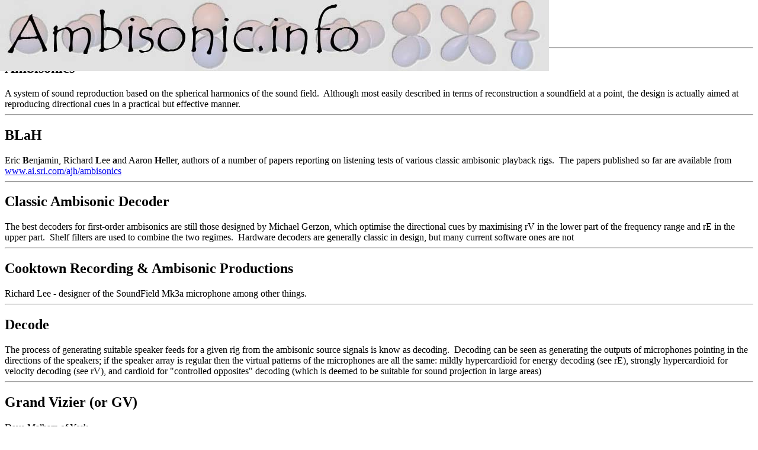

--- FILE ---
content_type: text/html;charset=UTF-8
request_url: https://www.ambisonic.info/glossary.html
body_size: 3480
content:

    <!DOCTYPE html PUBLIC "-//W3C//DTD XHTML 1.0 Strict//EN"
    "http://www.w3.org/TR/xhtml1/DTD/xhtml1-strict.dtd"> 
  <html xmlns="http://www.w3.org/1999/xhtml" lang="en" xml:lang="en"><head><title>Ambisonic Info | Glossary</title><link href="/docroot/css/ai_main.css" type="text/css" rel="stylesheet"/><meta content="" name="description"/><meta content="" name="keywords"/></head><body><div id="contentDivMainColumnTotalWidth"><h1>Glossary</h1><div class="spacer1" style="clear:both;"><hr/><h2>Ambisonics</h2>A system of sound reproduction based on the spherical harmonics of the sound field.&nbsp; Although most easily described in terms of reconstruction a soundfield at a point, the design is actually aimed at reproducing directional cues in a practical but effective manner.</div><div class="spacer1" style="clear:both;"><hr/><h2>BLaH</h2>Eric <span style="font-weight: bold;">B</span>enjamin, Richard <span style="font-weight: bold;">L</span>ee <span style="font-weight: bold;">a</span>nd Aaron <span style="font-weight: bold;">H</span>eller, authors of a number of papers reporting on listening tests of various classic ambisonic playback rigs.&nbsp; The papers published so far are available from <a href="http://www.ai.sri.com/ajh/ambisonics">www.ai.sri.com/ajh/ambisonics</a></div><div class="spacer1" style="clear:both;"><hr/><h2>Classic Ambisonic Decoder</h2>The best decoders for first-order ambisonics are still those designed by Michael Gerzon, which optimise the directional cues by maximising rV in the lower part of the frequency range and rE in the upper part.&nbsp; Shelf filters are used to combine the two regimes.&nbsp; Hardware decoders are generally classic in design, but many current software ones are not</div><div class="spacer1" style="clear:both;"><hr/><h2>Cooktown Recording & Ambisonic Productions</h2>Richard Lee - designer of the SoundField Mk3a microphone among other things.</div><div class="spacer1" style="clear:both;"><hr/><h2>Decode</h2>The process of generating suitable speaker feeds for a given rig from the ambisonic source signals is know as decoding.&nbsp; Decoding can be seen as generating the outputs of microphones pointing in the directions of the speakers; if the speaker array is regular then the virtual patterns of the microphones are all the same: mildly hypercardioid for energy decoding (see rE), strongly hypercardioid for velocity decoding (see rV), and cardioid for &quot;controlled opposites&quot; decoding (which is deemed to be suitable for sound projection in large areas)</div><div class="spacer1" style="clear:both;"><hr/><h2>Grand Vizier (or GV)</h2>Dave Malham of York</div><div class="spacer1" style="clear:both;"><hr/><h2>Greene-Lee neckbrace</h2>A (notional?) clamp to hold the listener's head stationary.&nbsp; This ensures that the head remains at the sweet spot (or as near it as it can fit) and that confusing head-movement cues are not introduced.&nbsp; (Named for Richard Lee and Robert Greene)</div><div class="spacer1" style="clear:both;"><hr/><h2>HOA</h2>Higher-Order Ambisonics - i.e. second-order and higher</div><div class="spacer1" style="clear:both;"><hr/><h2>ITU</h2>International Telecommunication Union.&nbsp; In sound reproduction this refers to the standardised layout of 5 speakers for home theatre usage (centre front, L &amp; R at +/- 30 degrees, L &amp; R surround at +/- 110 degrees or so).&nbsp; This layout was never designed for true surround reproduction as is understood in ambisonics, and is extremely unsuitable for this usage because of the very irregular spacing of the speakers; and&nbsp; domestically it is extremely rare that speakers are set up accurately to this layout anyway.&nbsp; As a result a quite extraordinary amount of effort is put into generating useful decode coefficients for this layout...</div><div class="spacer1" style="clear:both;"><hr/><h2>MAG</h2>Michael Gerzon - he who mainly started it all.</div><div class="spacer1" style="clear:both;"><hr/><h2>Malham Cap</h2>A tight cap (like a swimming cap) placed over the head and ears, with hole over the ear canals.&nbsp; The purpose is to remove pinna cues, and thus prevent them interfering with other better-understood directional cues. (Named for Dave Malham)</div><div class="spacer1" style="clear:both;"><hr/><h2>Mk1HH</h2>Mark 1 Human Head.&nbsp; At present, in spite of its deficiencies, no alternative design is on the horizon</div><div class="spacer1" style="clear:both;"><hr/><h2>Mono</h2>Single channel sound reproduction</div><div class="spacer1" style="clear:both;"><hr/><h2>NFC</h2>Near-Field Compensation.&nbsp; Basic ambisonic theory assumes plane waves, and thus is subject to proximity effect (as is familiar from directional microphones); the effect is present both in recording and playback.&nbsp; At first order (POA) this is a comparitively minor problem, but the effect becomes successively stronger at each higher order, and therefore needs to be taken into account at some stage in practical HOA systems</div><div class="spacer1" style="clear:both;"><hr/><h2>POA</h2>Plain Old Ambisonics - i.e. first-order only</div><div class="spacer1" style="clear:both;"><hr/><h2>POS</h2>Plain Old Stereo</div><div class="spacer1" style="clear:both;"><hr/><h2>Quad or Quadraphonics</h2>A range of surround systems developed in the 1970s, using four channels for horizontal surround, and (usually) matrixing them down to two channels in a comparitively ineffective way.&nbsp; Two of the best known were SQ and QS</div><div class="spacer1" style="clear:both;"><hr/><h2>rE</h2>The Energy (gradient) vector.&nbsp; Decodes maximising this are optimising for directional cues based on loudness differences, as used by the upper range of human hearing.&nbsp; This kind of decode is used in the upper frequency part of a classic ambisonic decode</div><div class="spacer1" style="clear:both;"><hr/><h2>rV</h2>The Velocity vector. Decodes maximising this are optimising for directional cues using phase differences. As this mechanism is dominant in human hearing in the lower part of the frequency range, this kind of decode is used in the lower frequency part of a classic ambisonic decode</div><div class="spacer1" style="clear:both;"><hr/><h2>Shelf Filters</h2>Classic ambisonic decoders have different coefficients in the upper and lower frequency ranges to suit different directional hearing mechanisms.&nbsp; Phase-matched shelf filters are used to change from one regime to the other, typically at around 380 Hz, though for some purposes as high as 700Hz is used</div><div class="spacer1" style="clear:both;"><hr/><h2>Stereo</h2>Two channel sound reproduction; a system of sound recording and reproduction that works better than it has any right to</div><div class="spacer1" style="clear:both;"><hr/><h2>UHJ</h2>The matrixing scheme associated with Ambisonics.&nbsp; The two-channel version was a compromise between the BBC's Matrix H and the NRDC's 45J.&nbsp; The BBC's had been chosen from a range of possibilities by listening tests, and the NRDC's was based on theoretical principles</div><div class="spacer1" style="clear:both;"><hr/><h2>WFS</h2>Wave Front Synthesis; an alternative method of reproducing directional recording playback.&nbsp; WFS is currently only practical in a single plane, and requires lots of channels.&nbsp; It is presumed that at a high enough number of channels (seriously many), the benefits of HOA and WFS will converge</div><div class="spacer1" style="clear:both;"><hr/><h2>Zillion.1</h2>Surround signals for home theatre (see ITU) consist of 5 directional signals and one non-directional additional bass signal (LFE) for special low-frequency effects such as earthquakes (commonly misinterpreted as being a subwoofer signal).&nbsp; As the LFE signal is band-limited by definition, it is referred to as .1 of a signal, so the five speaker signals plus LFE add up to 5.1, the common designation for home theatre audio.&nbsp; Some people attempt to overcome the deficiencies of this signal set in surround imaging (which, to be fair, it was never designed for) by multiplying its deficiencies into more channels: 7.1, 10.2...&nbsp; Zillion.1 is Richard Lee's term for the long-term convergence of these doomed attempts</div><div id="footer" style="clear:both;"> 
 
 

<span style="font-size: smaller;">Last updated: 16/09/08 14:27 (superuser)</span>
<br/><a href="http://www.magnolia.info"><img alt="Powered by Magnolia" src="/docroot/imgs/poweredSmall.gif"/></a></div></div><div style="position:absolute;left:0px;top:0px;"><img src="/headerImage/ai_header.jpg" width="927" alt="Ambisonic Info header" title="Ambisonic Info header" height="120" /></div><ul class="level1"><li class="leaf"><a href="/index.html">Home </a></li><li class="leaf"><a href="/history.html">History of Recording </a></li><li class="closed"><a href="/howto.html">How to Record </a></li><li class="closed"><a href="/ambisonics.html">Ambisonics </a></li><li class="closed"><a href="/practical.html">Practical Ambisonics </a></li><li class="closed"><a href="/tetramic.html">Core Sound TetraMic </a></li><li class="leaf"><a href="/sps200.html">SoundField SPS200 </a></li><li class="closed"><a href="/brahma.html">Brahma microphone </a></li><li class="leaf"><a href="/zoomh2.html">Zoom H2 and H2n </a></li><li class="leaf"><a href="/dr680.html">Tascam DR-680 </a></li><li class="closed"><a href="/audio.html">Contributed Audio </a></li><li class="closed"><a href="/info.html">Contributed Information </a></li><li class="active leaf"><strong>
<a href="/glossary.html">Glossary </a></strong>
</li><li class="leaf"><a href="/links.html">Links </a></li><li class="leaf"><a href="/about.html">About </a></li></ul></body></html>